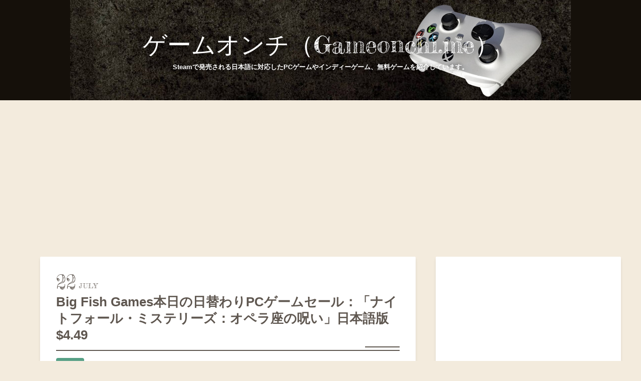

--- FILE ---
content_type: text/html; charset=utf-8
request_url: https://www.gameonchi.me/article/369907519.html
body_size: 9671
content:
<!DOCTYPE html>
<html
  lang="ja"

data-admin-domain="//blog.hatena.ne.jp"
data-admin-origin="https://blog.hatena.ne.jp"
data-author="etoren"
data-avail-langs="ja en"
data-blog="gameonchi.hateblo.jp"
data-blog-host="gameonchi.hateblo.jp"
data-blog-is-public="1"
data-blog-name="ゲームオンチ（Gameonchi.me）"
data-blog-owner="etoren"
data-blog-show-ads=""
data-blog-show-sleeping-ads=""
data-blog-uri="https://www.gameonchi.me/"
data-blog-uuid="13574176438026966332"
data-blogs-uri-base="https://www.gameonchi.me"
data-brand="pro"
data-data-layer="{&quot;hatenablog&quot;:{&quot;admin&quot;:{},&quot;analytics&quot;:{&quot;brand_property_id&quot;:&quot;&quot;,&quot;measurement_id&quot;:&quot;G-3GVKQ9CX9F&quot;,&quot;non_sampling_property_id&quot;:&quot;&quot;,&quot;property_id&quot;:&quot;&quot;,&quot;separated_property_id&quot;:&quot;UA-29716941-22&quot;},&quot;blog&quot;:{&quot;blog_id&quot;:&quot;13574176438026966332&quot;,&quot;content_seems_japanese&quot;:&quot;true&quot;,&quot;disable_ads&quot;:&quot;custom_domain&quot;,&quot;enable_ads&quot;:&quot;false&quot;,&quot;enable_keyword_link&quot;:&quot;false&quot;,&quot;entry_show_footer_related_entries&quot;:&quot;true&quot;,&quot;force_pc_view&quot;:&quot;true&quot;,&quot;is_public&quot;:&quot;true&quot;,&quot;is_responsive_view&quot;:&quot;true&quot;,&quot;is_sleeping&quot;:&quot;true&quot;,&quot;lang&quot;:&quot;ja&quot;,&quot;name&quot;:&quot;\u30b2\u30fc\u30e0\u30aa\u30f3\u30c1\uff08Gameonchi.me\uff09&quot;,&quot;owner_name&quot;:&quot;etoren&quot;,&quot;uri&quot;:&quot;https://www.gameonchi.me/&quot;},&quot;brand&quot;:&quot;pro&quot;,&quot;page_id&quot;:&quot;entry&quot;,&quot;permalink_entry&quot;:{&quot;author_name&quot;:&quot;etoren&quot;,&quot;categories&quot;:&quot;\u30bb\u30fc\u30eb&quot;,&quot;character_count&quot;:953,&quot;date&quot;:&quot;2013-07-22&quot;,&quot;entry_id&quot;:&quot;4207112889964970661&quot;,&quot;first_category&quot;:&quot;\u30bb\u30fc\u30eb&quot;,&quot;hour&quot;:&quot;1&quot;,&quot;title&quot;:&quot;Big Fish Games\u672c\u65e5\u306e\u65e5\u66ff\u308f\u308aPC\u30b2\u30fc\u30e0\u30bb\u30fc\u30eb\uff1a\u300c\u30ca\u30a4\u30c8\u30d5\u30a9\u30fc\u30eb\u30fb\u30df\u30b9\u30c6\u30ea\u30fc\u30ba\uff1a\u30aa\u30da\u30e9\u5ea7\u306e\u546a\u3044\u300d\u65e5\u672c\u8a9e\u7248 $4.49&quot;,&quot;uri&quot;:&quot;https://www.gameonchi.me/article/369907519.html&quot;},&quot;pro&quot;:&quot;pro&quot;,&quot;router_type&quot;:&quot;blogs&quot;}}"
data-device="pc"
data-dont-recommend-pro="false"
data-global-domain="https://hatena.blog"
data-globalheader-color="b"
data-globalheader-type="pc"
data-has-touch-view="1"
data-help-url="https://help.hatenablog.com"
data-hide-header="1"
data-no-suggest-touch-view="1"
data-page="entry"
data-parts-domain="https://hatenablog-parts.com"
data-plus-available="1"
data-pro="true"
data-router-type="blogs"
data-sentry-dsn="https://03a33e4781a24cf2885099fed222b56d@sentry.io/1195218"
data-sentry-environment="production"
data-sentry-sample-rate="0.1"
data-static-domain="https://cdn.blog.st-hatena.com"
data-version="290ad662750024ea17472b9c1b7e66"




  data-initial-state="{}"

  >
  <head prefix="og: http://ogp.me/ns# fb: http://ogp.me/ns/fb# article: http://ogp.me/ns/article#">

  

  
  <meta name="viewport" content="width=device-width, initial-scale=1.0" />


  


  

  <meta name="robots" content="max-image-preview:large" />


  <meta charset="utf-8"/>
  <meta http-equiv="X-UA-Compatible" content="IE=7; IE=9; IE=10; IE=11" />
  <title>Big Fish Games本日の日替わりPCゲームセール：「ナイトフォール・ミステリーズ：オペラ座の呪い」日本語版 $4.49 - ゲームオンチ（Gameonchi.me）</title>

  
  <link rel="canonical" href="https://www.gameonchi.me/article/369907519.html"/>



  

<meta itemprop="name" content="Big Fish Games本日の日替わりPCゲームセール：「ナイトフォール・ミステリーズ：オペラ座の呪い」日本語版 $4.49 - ゲームオンチ（Gameonchi.me）"/>

  <meta itemprop="image" content="https://cdn.image.st-hatena.com/image/scale/006c0e9951859a37066f4fc9d191ce8a888770ec/backend=imagemagick;version=1;width=1300/https%3A%2F%2Fcdn-ak.f.st-hatena.com%2Fimages%2Ffotolife%2Fe%2Fetoren%2F20230223%2F20230223001613.jpg"/>


  <meta property="og:title" content="Big Fish Games本日の日替わりPCゲームセール：「ナイトフォール・ミステリーズ：オペラ座の呪い」日本語版 $4.49 - ゲームオンチ（Gameonchi.me）"/>
<meta property="og:type" content="article"/>
  <meta property="og:url" content="https://www.gameonchi.me/article/369907519.html"/>

  <meta property="og:image" content="https://cdn.image.st-hatena.com/image/scale/006c0e9951859a37066f4fc9d191ce8a888770ec/backend=imagemagick;version=1;width=1300/https%3A%2F%2Fcdn-ak.f.st-hatena.com%2Fimages%2Ffotolife%2Fe%2Fetoren%2F20230223%2F20230223001613.jpg"/>

<meta property="og:image:alt" content="Big Fish Games本日の日替わりPCゲームセール：「ナイトフォール・ミステリーズ：オペラ座の呪い」日本語版 $4.49 - ゲームオンチ（Gameonchi.me）"/>
    <meta property="og:description" content="ビッグ フィッシュ ゲームズ日替わりセール「ナイトフォール・ミステリーズ：オペラ座の呪い」499円（または$4.49） Big Fish Gamesから本日の日替わり割引ゲームです。 内容 オペラ一座が次の公演予定地に到着すると、そこはたった二人の住人しか存在しない不気味な町だった。舞台係として働くキミが公演日に向けて準備をしていると無残な姿となった劇団員を発見。最初の殺人事件をかわきりにひとり、またひとりと姿を消してゆく恐怖にきみは耐えられるか！？町中を調べあげて手がかりを集め、事件の真犯人を探し出そう。果たしてきみは犠牲者となる前にこの戦慄事件を解決することはできるかな？ ・不気味な雰囲気…" />
<meta property="og:site_name" content="ゲームオンチ（Gameonchi.me）"/>

  <meta property="article:published_time" content="2013-07-21T16:47:50Z" />

    <meta property="article:tag" content="セール" />
      <meta name="twitter:card"  content="summary_large_image" />
    <meta name="twitter:image" content="https://cdn.image.st-hatena.com/image/scale/006c0e9951859a37066f4fc9d191ce8a888770ec/backend=imagemagick;version=1;width=1300/https%3A%2F%2Fcdn-ak.f.st-hatena.com%2Fimages%2Ffotolife%2Fe%2Fetoren%2F20230223%2F20230223001613.jpg" />  <meta name="twitter:title" content="Big Fish Games本日の日替わりPCゲームセール：「ナイトフォール・ミステリーズ：オペラ座の呪い」日本語版 $4.49 - ゲームオンチ（Gameonchi.me）" />    <meta name="twitter:description" content="ビッグ フィッシュ ゲームズ日替わりセール「ナイトフォール・ミステリーズ：オペラ座の呪い」499円（または$4.49） Big Fish Gamesから本日の日替わり割引ゲームです。 内容 オペラ一座が次の公演予定地に到着すると、そこはたった二人の住人しか存在しない不気味な町だった。舞台係として働くキミが公演日に向けて…" />  <meta name="twitter:app:name:iphone" content="はてなブログアプリ" />
  <meta name="twitter:app:id:iphone" content="583299321" />
  <meta name="twitter:app:url:iphone" content="hatenablog:///open?uri=https%3A%2F%2Fwww.gameonchi.me%2Farticle%2F369907519.html" />  <meta name="twitter:site" content="@gameonchi" />
  
    <meta name="description" content="ビッグ フィッシュ ゲームズ日替わりセール「ナイトフォール・ミステリーズ：オペラ座の呪い」499円（または$4.49） Big Fish Gamesから本日の日替わり割引ゲームです。 内容 オペラ一座が次の公演予定地に到着すると、そこはたった二人の住人しか存在しない不気味な町だった。舞台係として働くキミが公演日に向けて準備をしていると無残な姿となった劇団員を発見。最初の殺人事件をかわきりにひとり、またひとりと姿を消してゆく恐怖にきみは耐えられるか！？町中を調べあげて手がかりを集め、事件の真犯人を探し出そう。果たしてきみは犠牲者となる前にこの戦慄事件を解決することはできるかな？ ・不気味な雰囲気…" />


  
<script
  id="embed-gtm-data-layer-loader"
  data-data-layer-page-specific="{&quot;hatenablog&quot;:{&quot;blogs_permalink&quot;:{&quot;has_related_entries_with_elasticsearch&quot;:&quot;false&quot;,&quot;blog_afc_issued&quot;:&quot;false&quot;,&quot;is_blog_sleeping&quot;:&quot;true&quot;,&quot;is_author_pro&quot;:&quot;true&quot;,&quot;entry_afc_issued&quot;:&quot;false&quot;}}}"
>
(function() {
  function loadDataLayer(elem, attrName) {
    if (!elem) { return {}; }
    var json = elem.getAttribute(attrName);
    if (!json) { return {}; }
    return JSON.parse(json);
  }

  var globalVariables = loadDataLayer(
    document.documentElement,
    'data-data-layer'
  );
  var pageSpecificVariables = loadDataLayer(
    document.getElementById('embed-gtm-data-layer-loader'),
    'data-data-layer-page-specific'
  );

  var variables = [globalVariables, pageSpecificVariables];

  if (!window.dataLayer) {
    window.dataLayer = [];
  }

  for (var i = 0; i < variables.length; i++) {
    window.dataLayer.push(variables[i]);
  }
})();
</script>

<!-- Google Tag Manager -->
<script>(function(w,d,s,l,i){w[l]=w[l]||[];w[l].push({'gtm.start':
new Date().getTime(),event:'gtm.js'});var f=d.getElementsByTagName(s)[0],
j=d.createElement(s),dl=l!='dataLayer'?'&l='+l:'';j.async=true;j.src=
'https://www.googletagmanager.com/gtm.js?id='+i+dl;f.parentNode.insertBefore(j,f);
})(window,document,'script','dataLayer','GTM-P4CXTW');</script>
<!-- End Google Tag Manager -->











  <link rel="shortcut icon" href="https://www.gameonchi.me/icon/favicon">
<link rel="apple-touch-icon" href="https://www.gameonchi.me/icon/touch">
<link rel="icon" sizes="192x192" href="https://www.gameonchi.me/icon/link">

  

<link rel="alternate" type="application/atom+xml" title="Atom" href="https://www.gameonchi.me/feed"/>
<link rel="alternate" type="application/rss+xml" title="RSS2.0" href="https://www.gameonchi.me/rss"/>

  <link rel="alternate" type="application/json+oembed" href="https://hatena.blog/oembed?url=https%3A%2F%2Fwww.gameonchi.me%2Farticle%2F369907519.html&amp;format=json" title="oEmbed Profile of Big Fish Games本日の日替わりPCゲームセール：「ナイトフォール・ミステリーズ：オペラ座の呪い」日本語版 $4.49"/>
<link rel="alternate" type="text/xml+oembed" href="https://hatena.blog/oembed?url=https%3A%2F%2Fwww.gameonchi.me%2Farticle%2F369907519.html&amp;format=xml" title="oEmbed Profile of Big Fish Games本日の日替わりPCゲームセール：「ナイトフォール・ミステリーズ：オペラ座の呪い」日本語版 $4.49"/>
  
  <link rel="author" href="http://www.hatena.ne.jp/etoren/">

  

  
      <link rel="preload" href="https://cdn-ak.f.st-hatena.com/images/fotolife/e/etoren/20230221/20230221094241.jpg" as="image"/>
      <link rel="preload" href="https://cdn-ak.f.st-hatena.com/images/fotolife/e/etoren/20230223/20230223001613.jpg" as="image"/>


  
    
<link rel="stylesheet" type="text/css" href="https://cdn.blog.st-hatena.com/css/blog.css?version=290ad662750024ea17472b9c1b7e66"/>

    
  <link rel="stylesheet" type="text/css" href="https://usercss.blog.st-hatena.com/blog_style/13574176438026966332/40393cfefbabd07c860749447f3c7ee4b4aaaee6"/>
  
  

  

  
<script> </script>

  
<style>
  div#google_afc_user,
  div.google-afc-user-container,
  div.google_afc_image,
  div.google_afc_blocklink {
      display: block !important;
  }
</style>


  

  
    <script type="application/ld+json">{"@context":"http://schema.org","@type":"Article","dateModified":"2013-07-22T01:47:50+09:00","datePublished":"2013-07-22T01:47:50+09:00","description":"ビッグ フィッシュ ゲームズ日替わりセール「ナイトフォール・ミステリーズ：オペラ座の呪い」499円（または$4.49） Big Fish Gamesから本日の日替わり割引ゲームです。 内容 オペラ一座が次の公演予定地に到着すると、そこはたった二人の住人しか存在しない不気味な町だった。舞台係として働くキミが公演日に向けて準備をしていると無残な姿となった劇団員を発見。最初の殺人事件をかわきりにひとり、またひとりと姿を消してゆく恐怖にきみは耐えられるか！？町中を調べあげて手がかりを集め、事件の真犯人を探し出そう。果たしてきみは犠牲者となる前にこの戦慄事件を解決することはできるかな？ ・不気味な雰囲気…","headline":"Big Fish Games本日の日替わりPCゲームセール：「ナイトフォール・ミステリーズ：オペラ座の呪い」日本語版 $4.49","image":["https://cdn-ak.f.st-hatena.com/images/fotolife/e/etoren/20230223/20230223001613.jpg"],"mainEntityOfPage":{"@id":"https://www.gameonchi.me/article/369907519.html","@type":"WebPage"}}</script>

  

  <!-- Google tag (gtag.js) -->
<script async src="https://www.googletagmanager.com/gtag/js?id=G-3GVKQ9CX9F"></script>
<script>
window.dataLayer = window.dataLayer || [];
function gtag(){dataLayer.push(arguments);}
gtag('js', new Date());
gtag('config', 'G-3GVKQ9CX9F');
</script>

  

</head>

  <body class="page-entry header-image-enable enable-top-editarea enable-bottom-editarea category-セール globalheader-off globalheader-ng-enabled">
    

<div id="globalheader-container"
  data-brand="hatenablog"
  style="display: none"
  >
  <iframe id="globalheader" height="37" frameborder="0" allowTransparency="true"></iframe>
</div>


  
  
  

  <div id="container">
    <div id="container-inner">
      <header id="blog-title" data-brand="hatenablog">
  <div id="blog-title-inner" style="background-image: url('https://cdn-ak.f.st-hatena.com/images/fotolife/e/etoren/20230221/20230221094241.jpg'); background-position: center 0px;">
    <div id="blog-title-content">
      <h1 id="title"><a href="https://www.gameonchi.me/">ゲームオンチ（Gameonchi.me）</a></h1>
      
        <h2 id="blog-description">Steamで発売される日本語に対応したPCゲームやインディーゲーム、無料ゲームを紹介しています。</h2>
      
    </div>
  </div>
</header>

      
  <div id="top-editarea">
    <center><script async src="https://pagead2.googlesyndication.com/pagead/js/adsbygoogle.js?client=ca-pub-0582748550148321"
crossorigin="anonymous"></script>
<!-- ゲームオンチタイトル下 -->
<ins class="adsbygoogle"
style="display:block"
data-ad-client="ca-pub-0582748550148321"
data-ad-slot="6984686490"
data-ad-format="auto"
data-full-width-responsive="true"></ins>
<script>
(adsbygoogle = window.adsbygoogle || []).push({});
</script></center>
  </div>


      
      




<div id="content" class="hfeed"
  
  >
  <div id="content-inner">
    <div id="wrapper">
      <div id="main">
        <div id="main-inner">
          

          



          
  
  <!-- google_ad_section_start -->
  <!-- rakuten_ad_target_begin -->
  
  
  

  

  
    
      
        <article class="entry hentry test-hentry js-entry-article date-first autopagerize_page_element chars-1200 words-100 mode-html entry-odd" id="entry-4207112889964970661" data-keyword-campaign="" data-uuid="4207112889964970661" data-publication-type="entry">
  <div class="entry-inner">
    <header class="entry-header">
  
    <div class="date entry-date first">
    <a href="https://www.gameonchi.me/archive/2013/07/22" rel="nofollow">
      <time datetime="2013-07-21T16:47:50Z" title="2013-07-21T16:47:50Z">
        <span class="date-year">2013</span><span class="hyphen">-</span><span class="date-month">07</span><span class="hyphen">-</span><span class="date-day">22</span>
      </time>
    </a>
      </div>
  <h1 class="entry-title">
  <a href="https://www.gameonchi.me/article/369907519.html" class="entry-title-link bookmark">Big Fish Games本日の日替わりPCゲームセール：「ナイトフォール・ミステリーズ：オペラ座の呪い」日本語版 $4.49</a>
</h1>

  
  

  <div class="entry-categories categories">
    
    <a href="https://www.gameonchi.me/archive/category/%E3%82%BB%E3%83%BC%E3%83%AB" class="entry-category-link category-セール">セール</a>
    
  </div>


  

  

</header>

    


    <div class="entry-content hatenablog-entry">
  
    <span style="font-size:large;"><strong>ビッグ フィッシュ ゲームズ日替わりセール「ナイトフォール・ミステリーズ：<a class="keyword" href="http://d.hatena.ne.jp/keyword/%A5%AA%A5%DA%A5%E9%BA%C2">オペラ座</a>の呪い」499円（または$4.49）</strong></span>

<a href="http://www.bigfishgames.jp/?channel=affiliates&identifier=af45ced990ef" target="_blank">Big Fish Games</a>から本日の日替わり割引ゲームです。

<iframe width="640" height="360" src="https://www.youtube.com/embed/em2FFPXswbI?feature=player_detailpage" frameborder="0" allowfullscreen></iframe>
<blockquote><strong>内容</strong>
オペラ一座が次の公演予定地に到着すると、そこはたった二人の住人しか存在しない不気味な町だった。舞台係として働くキミが公演日に向けて準備をしていると無残な姿となった劇団員を発見。最初の殺人事件をかわきりにひとり、またひとりと姿を消してゆく恐怖にきみは耐えられるか！？町中を調べあげて手がかりを集め、事件の真犯人を探し出そう。果たしてきみは犠牲者となる前にこの戦慄事件を解決することはできるかな？
・不気味な雰囲気
・身の毛がよだつミステリー
・真犯人を暴き出せ！</blockquote>
ゲームの購入は：<a href="http://www.bigfishgames.jp/download-games/8336/nightfall-mysteries-curse-of-the-opera/index.html?channel=affiliates&identifier=af45ced990ef">ビッグ フィッシュ ゲームズ：「ナイトフォール・ミステリーズ：オペラ座の呪い」</a>

ゲームはすべて日本語化されており、1時間無料プレイが可能です。
Game Club メンバーシップに加入すると499円（または$4.49）で購入可能なほか、1ヶ月にわたってさまざまな特典が得られ、購入時に付与されるスタンプを6つ集めることでゲームが1本無料になります。
Game Club メンバーシップは月額998円（または$6.99）ですが、毎月好きなゲームが1本もらえますので、欲しいゲームがあれば無駄なお金になることもありません。初月は無料です。
Big Fish Gamesの詳しい説明は：<a href="http://www.gameonchi.me/article/280209334.html" target="_blank">PCゲームのはじめかた：「Big Fish Games（ビッグ フィッシュ ゲームズ）」の登録と購入方法</a>
<div class="amazon"><a href="http://www.bigfishgames.jp/download-games/8336/nightfall-mysteries-curse-of-the-opera/index.html?channel=affiliates&identifier=af45ced990ef">
<img src="https://cdn-ak.f.st-hatena.com/images/fotolife/e/etoren/20230223/20230223001613.jpg" width="175" height="150" /></a>
</div><div class="amazon"><a href="http://www.bigfishgames.jp/download-games/8336/nightfall-mysteries-curse-of-the-opera/index.html?channel=affiliates&identifier=af45ced990ef">
<img src="https://cdn-ak.f.st-hatena.com/images/fotolife/e/etoren/20230223/20230223001617.jpg" width="175" height="150" /></a>
</div><Br clear="left">
<a href="http://www.bigfishgames.jp/download-games/new-releases.html?channel=affiliates&identifier=af45ced990ef" target="_blank">Big Fish Games ニュー リリース</a>
<a href="http://www.bigfishgames.jp/download-games/top-100-game-downloads.html?channel=affiliates&identifier=af45ced990ef" target="_blank">Big Fish Games Top 100</a>

関連記事：
<a href="http://www.gameonchi.me/article/369906087.html" target="_blank">Big Fish Games今週の週替わりPCゲームセール：アイテム探しゲーム「ミリオネア・マナー：アイテム探しショー」日本語版 $4.49</a>
<a href="http://www.gameonchi.me/article/369907286.html" target="_blank">Big Fish Games PCゲームセール情報：「ヨーロピアン・ミステリー：欲望の香り コレクターズ・エディション」</a>
<a href="http://www.gameonchi.me/article/369830292.html" target="_blank">PCゲームセール情報：サマーセールまとめ（7月21日 日曜日）Steamサマーセールは残すところあと2日、Originは1000円セール、GamersGateサマーセール13日目ほか</a>
<Br clear="left">
    
    




    

  
</div>

    
  <footer class="entry-footer">
    
    <div class="entry-tags-wrapper">
  <div class="entry-tags">  </div>
</div>

    <p class="entry-footer-section track-inview-by-gtm" data-gtm-track-json="{&quot;area&quot;: &quot;finish_reading&quot;}">
  <span class="author vcard"><span class="fn" data-load-nickname="1" data-user-name="etoren" >etoren</span></span>
  <span class="entry-footer-time"><a href="https://www.gameonchi.me/article/369907519.html"><time data-relative datetime="2013-07-21T16:47:50Z" title="2013-07-21T16:47:50Z" class="updated">2013-07-22 01:47</time></a></span>
  
  
  
</p>

    
  <div
    class="hatena-star-container"
    data-hatena-star-container
    data-hatena-star-url="https://www.gameonchi.me/article/369907519.html"
    data-hatena-star-title="Big Fish Games本日の日替わりPCゲームセール：「ナイトフォール・ミステリーズ：オペラ座の呪い」日本語版 $4.49"
    data-hatena-star-variant="profile-icon"
    data-hatena-star-profile-url-template="https://blog.hatena.ne.jp/{username}/"
  ></div>


    
<div class="social-buttons">
  
  
    <div class="social-button-item">
      <a href="https://b.hatena.ne.jp/entry/s/www.gameonchi.me/article/369907519.html" class="hatena-bookmark-button" data-hatena-bookmark-url="https://www.gameonchi.me/article/369907519.html" data-hatena-bookmark-layout="vertical-balloon" data-hatena-bookmark-lang="ja" title="この記事をはてなブックマークに追加"><img src="https://b.st-hatena.com/images/entry-button/button-only.gif" alt="この記事をはてなブックマークに追加" width="20" height="20" style="border: none;" /></a>
    </div>
  
  
    <div class="social-button-item">
      <div class="fb-share-button" data-layout="box_count" data-href="https://www.gameonchi.me/article/369907519.html"></div>
    </div>
  
  
    
    
    <div class="social-button-item">
      <a
          class="entry-share-button entry-share-button-twitter test-share-button-twitter"
          href="https://x.com/intent/tweet?text=Big+Fish+Games%E6%9C%AC%E6%97%A5%E3%81%AE%E6%97%A5%E6%9B%BF%E3%82%8F%E3%82%8APC%E3%82%B2%E3%83%BC%E3%83%A0%E3%82%BB%E3%83%BC%E3%83%AB%EF%BC%9A%E3%80%8C%E3%83%8A%E3%82%A4%E3%83%88%E3%83%95%E3%82%A9%E3%83%BC%E3%83%AB%E3%83%BB%E3%83%9F%E3%82%B9%E3%83%86%E3%83%AA%E3%83%BC%E3%82%BA%EF%BC%9A%E3%82%AA%E3%83%9A%E3%83%A9%E5%BA%A7%E3%81%AE%E5%91%AA%E3%81%84%E3%80%8D%E6%97%A5%E6%9C%AC%E8%AA%9E%E7%89%88+%244.49+-+%E3%82%B2%E3%83%BC%E3%83%A0%E3%82%AA%E3%83%B3%E3%83%81%EF%BC%88Gameonchi.me%EF%BC%89&amp;url=https%3A%2F%2Fwww.gameonchi.me%2Farticle%2F369907519.html"
          title="X（Twitter）で投稿する"
        ></a>
    </div>
  
  
  
  
  
  
</div>

    

    <div class="customized-footer">
      

        

          <div class="entry-footer-modules" id="entry-footer-secondary-modules">        </div>
        

      
    </div>
    

  </footer>

  </div>
</article>

      
      
    
  

  
  <!-- rakuten_ad_target_end -->
  <!-- google_ad_section_end -->
  
  
  
  <div class="pager pager-permalink permalink">
    
      
      <span class="pager-prev">
        <a href="https://www.gameonchi.me/article/369908200.html" rel="prev">
          <span class="pager-arrow">&laquo; </span>
          Big Fish Games PCゲームセール情報：世界…
        </a>
      </span>
    
    
      
      <span class="pager-next">
        <a href="https://www.gameonchi.me/article/369907286.html" rel="next">
          Big Fish Games PCゲームセール情報：「ヨ…
          <span class="pager-arrow"> &raquo;</span>
        </a>
      </span>
    
  </div>


  



        </div>
      </div>

      <aside id="box1">
  <div id="box1-inner">
  </div>
</aside>

    </div><!-- #wrapper -->

    
<aside id="box2">
  
  <div id="box2-inner">
    
      
<div class="hatena-module hatena-module-html">
  <div class="hatena-module-body">
    <script async src="https://pagead2.googlesyndication.com/pagead/js/adsbygoogle.js?client=ca-pub-0582748550148321"
     crossorigin="anonymous"></script>
<!-- -->
<ins class="adsbygoogle"
     style="display:block"
     data-ad-client="ca-pub-0582748550148321"
     data-ad-slot="7723053095"
     data-ad-format="auto"
     data-full-width-responsive="true"></ins>
<script>
     (adsbygoogle = window.adsbygoogle || []).push({});
</script>
  </div>
</div>

    
      
<div class="hatena-module hatena-module-entries-access-ranking"
  data-count="5"
  data-source="access"
  data-enable_customize_format="0"
  data-display_entry_image_size_width="100"
  data-display_entry_image_size_height="100"

  data-display_entry_category="0"
  data-display_entry_image="0"
  data-display_entry_image_size_width="100"
  data-display_entry_image_size_height="100"
  data-display_entry_body_length="0"
  data-display_entry_date="0"
  data-display_entry_title_length="20"
  data-restrict_entry_title_length="0"
  data-display_bookmark_count="0"

>
  <div class="hatena-module-title">
    
      注目記事
    
  </div>
  <div class="hatena-module-body">
    
  </div>
</div>

    
      <div class="hatena-module hatena-module-search-box">
  <div class="hatena-module-title">
    検索
  </div>
  <div class="hatena-module-body">
    <form class="search-form" role="search" action="https://www.gameonchi.me/search" method="get">
  <input type="text" name="q" class="search-module-input" value="" placeholder="記事を検索" required>
  <input type="submit" value="検索" class="search-module-button" />
</form>

  </div>
</div>

    
      <div class="hatena-module hatena-module-recent-entries ">
  <div class="hatena-module-title">
    <a href="https://www.gameonchi.me/archive">
      最新記事
    </a>
  </div>
  <div class="hatena-module-body">
    <ul class="recent-entries hatena-urllist ">
  
  
    
    <li class="urllist-item recent-entries-item">
      <div class="urllist-item-inner recent-entries-item-inner">
        
          
          
          <a href="https://www.gameonchi.me/article/Tiny_Troopers_Global_Ops" class="urllist-title-link recent-entries-title-link  urllist-title recent-entries-title">「Tiny Troopers: Global Ops」見下ろし視点のツインスティック・シューティングゲーム</a>




          
          

                </div>
    </li>
  
    
    <li class="urllist-item recent-entries-item">
      <div class="urllist-item-inner recent-entries-item-inner">
        
          
          
          <a href="https://www.gameonchi.me/article/GMODE__Vol10" class="urllist-title-link recent-entries-title-link  urllist-title recent-entries-title">G-MODEアーカイブス+ 探偵・癸生川凌介事件譚 Vol.10「永劫会事件」がSteamで発売</a>




          
          

                </div>
    </li>
  
    
    <li class="urllist-item recent-entries-item">
      <div class="urllist-item-inner recent-entries-item-inner">
        
          
          
          <a href="https://www.gameonchi.me/article/GMODE__Vol9" class="urllist-title-link recent-entries-title-link  urllist-title recent-entries-title">G-MODEアーカイブス+ 探偵・癸生川凌介事件譚 Vol.9「五月雨は鈍色の調べ」がSteamで発売</a>




          
          

                </div>
    </li>
  
    
    <li class="urllist-item recent-entries-item">
      <div class="urllist-item-inner recent-entries-item-inner">
        
          
          
          <a href="https://www.gameonchi.me/article/Clash_Artifacts_of_Chaos" class="urllist-title-link recent-entries-title-link  urllist-title recent-entries-title">格闘アクション「Clash: Artifacts of Chaos」がSteamに登場。日本語対応のアドベンチャー</a>




          
          

                </div>
    </li>
  
    
    <li class="urllist-item recent-entries-item">
      <div class="urllist-item-inner recent-entries-item-inner">
        
          
          
          <a href="https://www.gameonchi.me/article/GMODE__Vol8" class="urllist-title-link recent-entries-title-link  urllist-title recent-entries-title">探偵・癸生川凌介事件譚 Vol.8「仮面幻影殺人事件」がSteamで発売。ミステリPCゲーム</a>




          
          

                </div>
    </li>
  
</ul>

      </div>
</div>

    
      

<div class="hatena-module hatena-module-category">
  <div class="hatena-module-title">
    カテゴリー
  </div>
  <div class="hatena-module-body">
    <ul class="hatena-urllist">
      
        <li>
          <a href="https://www.gameonchi.me/archive/category/%E3%83%8B%E3%83%A5%E3%83%BC%E3%83%AA%E3%83%AA%E3%83%BC%E3%82%B9-%E3%82%B7%E3%83%A5%E3%83%BC%E3%83%86%E3%82%A3%E3%83%B3%E3%82%B0" class="category-ニューリリース-シューティング">
            ニューリリース-シューティング (18)
          </a>
        </li>
      
        <li>
          <a href="https://www.gameonchi.me/archive/category/%E3%83%8B%E3%83%A5%E3%83%BC%E3%83%AA%E3%83%AA%E3%83%BC%E3%82%B9" class="category-ニューリリース">
            ニューリリース (1474)
          </a>
        </li>
      
        <li>
          <a href="https://www.gameonchi.me/archive/category/%E3%83%8B%E3%83%A5%E3%83%BC%E3%83%AA%E3%83%AA%E3%83%BC%E3%82%B9-%E3%82%A2%E3%83%89%E3%83%99%E3%83%B3%E3%83%81%E3%83%A3%E3%83%BC" class="category-ニューリリース-アドベンチャー">
            ニューリリース-アドベンチャー (43)
          </a>
        </li>
      
        <li>
          <a href="https://www.gameonchi.me/archive/category/%E3%83%8B%E3%83%A5%E3%83%BC%E3%83%AA%E3%83%AA%E3%83%BC%E3%82%B9-%E3%82%A2%E3%82%AF%E3%82%B7%E3%83%A7%E3%83%B3" class="category-ニューリリース-アクション">
            ニューリリース-アクション (35)
          </a>
        </li>
      
        <li>
          <a href="https://www.gameonchi.me/archive/category/%E3%83%8B%E3%83%A5%E3%83%BC%E3%83%AA%E3%83%AA%E3%83%BC%E3%82%B9-%E3%82%B7%E3%83%9F%E3%83%A5%E3%83%AC%E3%83%BC%E3%82%B7%E3%83%A7%E3%83%B3" class="category-ニューリリース-シミュレーション">
            ニューリリース-シミュレーション (25)
          </a>
        </li>
      
        <li>
          <a href="https://www.gameonchi.me/archive/category/%E3%83%8B%E3%83%A5%E3%83%BC%E3%83%AA%E3%83%AA%E3%83%BC%E3%82%B9-%E3%83%91%E3%82%BA%E3%83%AB" class="category-ニューリリース-パズル">
            ニューリリース-パズル (24)
          </a>
        </li>
      
        <li>
          <a href="https://www.gameonchi.me/archive/category/%E3%83%8B%E3%83%A5%E3%83%BC%E3%83%AA%E3%83%AA%E3%83%BC%E3%82%B9-VR" class="category-ニューリリース-VR">
            ニューリリース-VR (5)
          </a>
        </li>
      
        <li>
          <a href="https://www.gameonchi.me/archive/category/%E7%84%A1%E6%96%99%E3%82%B2%E3%83%BC%E3%83%A0" class="category-無料ゲーム">
            無料ゲーム (44)
          </a>
        </li>
      
        <li>
          <a href="https://www.gameonchi.me/archive/category/%E3%83%8B%E3%83%A5%E3%83%BC%E3%83%AA%E3%83%AA%E3%83%BC%E3%82%B9-%E3%82%B9%E3%83%88%E3%83%A9%E3%83%86%E3%82%B8%E3%83%BC" class="category-ニューリリース-ストラテジー">
            ニューリリース-ストラテジー (18)
          </a>
        </li>
      
        <li>
          <a href="https://www.gameonchi.me/archive/category/%E3%83%8B%E3%83%A5%E3%83%BC%E3%83%AA%E3%83%AA%E3%83%BC%E3%82%B9-RPG" class="category-ニューリリース-RPG">
            ニューリリース-RPG (9)
          </a>
        </li>
      
        <li>
          <a href="https://www.gameonchi.me/archive/category/%E3%83%8B%E3%83%A5%E3%83%BC%E3%83%AA%E3%83%AA%E3%83%BC%E3%82%B9-%E3%83%AC%E3%83%BC%E3%82%B9" class="category-ニューリリース-レース">
            ニューリリース-レース (3)
          </a>
        </li>
      
        <li>
          <a href="https://www.gameonchi.me/archive/category/%E3%83%8B%E3%83%A5%E3%83%BC%E3%83%AA%E3%83%AA%E3%83%BC%E3%82%B9-%E3%83%AA%E3%82%BA%E3%83%A0" class="category-ニューリリース-リズム">
            ニューリリース-リズム (2)
          </a>
        </li>
      
        <li>
          <a href="https://www.gameonchi.me/archive/category/%E6%AE%8B%E5%BF%B5%E3%81%AA%E3%82%B2%E3%83%BC%E3%83%A0" class="category-残念なゲーム">
            残念なゲーム (6)
          </a>
        </li>
      
        <li>
          <a href="https://www.gameonchi.me/archive/category/%E3%83%84%E3%82%A4%E3%83%83%E3%82%BF%E3%83%BC%E3%81%AB%E3%82%88%E3%82%8B%E3%81%BE%E3%81%A8%E3%82%81" class="category-ツイッターによるまとめ">
            ツイッターによるまとめ (1283)
          </a>
        </li>
      
        <li>
          <a href="https://www.gameonchi.me/archive/category/%E3%82%B3%E3%83%A9%E3%83%A0" class="category-コラム">
            コラム (22)
          </a>
        </li>
      
        <li>
          <a href="https://www.gameonchi.me/archive/category/%E3%83%8B%E3%83%A5%E3%83%BC%E3%82%B9" class="category-ニュース">
            ニュース (93)
          </a>
        </li>
      
        <li>
          <a href="https://www.gameonchi.me/archive/category/%E3%82%B2%E3%83%BC%E3%83%A0%E9%9F%B3%E6%A5%BD" class="category-ゲーム音楽">
            ゲーム音楽 (4)
          </a>
        </li>
      
        <li>
          <a href="https://www.gameonchi.me/archive/category/%E3%82%BB%E3%83%BC%E3%83%AB" class="category-セール">
            セール (8427)
          </a>
        </li>
      
        <li>
          <a href="https://www.gameonchi.me/archive/category/%E6%B3%A8%E7%9B%AE%E3%82%B2%E3%83%BC%E3%83%A0" class="category-注目ゲーム">
            注目ゲーム (132)
          </a>
        </li>
      
        <li>
          <a href="https://www.gameonchi.me/archive/category/%E3%81%8A%E5%8B%A7%E3%82%81%E3%82%B2%E3%83%BC%E3%83%A0" class="category-お勧めゲーム">
            お勧めゲーム (32)
          </a>
        </li>
      
        <li>
          <a href="https://www.gameonchi.me/archive/category/PC%E3%82%B2%E3%83%BC%E3%83%A0%E3%81%AE%E3%81%AF%E3%81%98%E3%82%81%E3%81%8B%E3%81%9F" class="category-PCゲームのはじめかた">
            PCゲームのはじめかた (16)
          </a>
        </li>
      
        <li>
          <a href="https://www.gameonchi.me/archive/category/%E3%82%B2%E3%83%BC%E3%83%A0%E9%96%A2%E9%80%A3%E3%83%86%E3%83%AC%E3%83%93%E7%95%AA%E7%B5%84%E6%83%85%E5%A0%B1" class="category-ゲーム関連テレビ番組情報">
            ゲーム関連テレビ番組情報 (49)
          </a>
        </li>
      
        <li>
          <a href="https://www.gameonchi.me/archive/category/%E3%83%8F%E3%83%BC%E3%83%89%E3%82%A6%E3%82%A7%E3%82%A2" class="category-ハードウェア">
            ハードウェア (6)
          </a>
        </li>
      
    </ul>
  </div>
</div>

    
    
  </div>
</aside>


  </div>
</div>




      

      
  <div id="bottom-editarea">
    <p class="copyright"><small><center><a href="https://www.gameonchi.me/menseki">プライバシーポリシーと免責事項</a> | <a href="https://www.gameonchi.me/toiawase">お問い合わせ</a> | &copy; 2011 Gameonchi </center></small></p>
<script src="https://ajax.googleapis.com/ajax/libs/jquery/3.1.0/jquery.min.js"></script>
<script src="https://hatena.wackwack.net/v1.1/js/breadcrumb.min.js"></script>
<script src="https://hatena.wackwack.net/v1.1/js/category_archive.min.js"></script>
  </div>


    </div>
  </div>
  

  
  <script async src="https://s.hatena.ne.jp/js/widget/star.js"></script>
  
  
  <script>
    if (typeof window.Hatena === 'undefined') {
      window.Hatena = {};
    }
    if (!Hatena.hasOwnProperty('Star')) {
      Hatena.Star = {
        VERSION: 2,
      };
    }
  </script>


  
    <div id="fb-root"></div>
<script>(function(d, s, id) {
  var js, fjs = d.getElementsByTagName(s)[0];
  if (d.getElementById(id)) return;
  js = d.createElement(s); js.id = id;
  js.src = "//connect.facebook.net/ja_JP/sdk.js#xfbml=1&appId=719729204785177&version=v17.0";
  fjs.parentNode.insertBefore(js, fjs);
}(document, 'script', 'facebook-jssdk'));</script>

  
  

<div class="quote-box">
  <div class="tooltip-quote tooltip-quote-stock">
    <i class="blogicon-quote" title="引用をストック"></i>
  </div>
  <div class="tooltip-quote tooltip-quote-tweet js-tooltip-quote-tweet">
    <a class="js-tweet-quote" target="_blank" data-track-name="quote-tweet" data-track-once>
      <img src="https://cdn.blog.st-hatena.com/images/admin/quote/quote-x-icon.svg?version=290ad662750024ea17472b9c1b7e66" title="引用して投稿する" >
    </a>
  </div>
</div>

<div class="quote-stock-panel" id="quote-stock-message-box" style="position: absolute; z-index: 3000">
  <div class="message-box" id="quote-stock-succeeded-message" style="display: none">
    <p>引用をストックしました</p>
    <button class="btn btn-primary" id="quote-stock-show-editor-button" data-track-name="curation-quote-edit-button">ストック一覧を見る</button>
    <button class="btn quote-stock-close-message-button">閉じる</button>
  </div>

  <div class="message-box" id="quote-login-required-message" style="display: none">
    <p>引用するにはまずログインしてください</p>
    <button class="btn btn-primary" id="quote-login-button">ログイン</button>
    <button class="btn quote-stock-close-message-button">閉じる</button>
  </div>

  <div class="error-box" id="quote-stock-failed-message" style="display: none">
    <p>引用をストックできませんでした。再度お試しください</p>
    <button class="btn quote-stock-close-message-button">閉じる</button>
  </div>

  <div class="error-box" id="unstockable-quote-message-box" style="display: none; position: absolute; z-index: 3000;">
    <p>限定公開記事のため引用できません。</p>
  </div>
</div>

<script type="x-underscore-template" id="js-requote-button-template">
  <div class="requote-button js-requote-button">
    <button class="requote-button-btn tipsy-top" title="引用する"><i class="blogicon-quote"></i></button>
  </div>
</script>



  
  <div id="hidden-subscribe-button" style="display: none;">
    <div class="hatena-follow-button-box btn-subscribe js-hatena-follow-button-box"
  
  >

  <a href="#" class="hatena-follow-button js-hatena-follow-button">
    <span class="subscribing">
      <span class="foreground">読者です</span>
      <span class="background">読者をやめる</span>
    </span>
    <span class="unsubscribing" data-track-name="profile-widget-subscribe-button" data-track-once>
      <span class="foreground">読者になる</span>
      <span class="background">読者になる</span>
    </span>
  </a>
  <div class="subscription-count-box js-subscription-count-box">
    <i></i>
    <u></u>
    <span class="subscription-count js-subscription-count">
    </span>
  </div>
</div>

  </div>

  



    


  <script async src="https://platform.twitter.com/widgets.js" charset="utf-8"></script>

<script src="https://b.st-hatena.com/js/bookmark_button.js" charset="utf-8" async="async"></script>


<script type="text/javascript" src="https://cdn.blog.st-hatena.com/js/external/jquery.min.js?v=1.12.4&amp;version=290ad662750024ea17472b9c1b7e66"></script>







<script src="https://cdn.blog.st-hatena.com/js/texts-ja.js?version=290ad662750024ea17472b9c1b7e66"></script>



  <script id="vendors-js" data-env="production" src="https://cdn.blog.st-hatena.com/js/vendors.js?version=290ad662750024ea17472b9c1b7e66" crossorigin="anonymous"></script>

<script id="hatenablog-js" data-env="production" src="https://cdn.blog.st-hatena.com/js/hatenablog.js?version=290ad662750024ea17472b9c1b7e66" crossorigin="anonymous" data-page-id="entry"></script>


  <script>Hatena.Diary.GlobalHeader.init()</script>







    

    





  </body>
</html>



--- FILE ---
content_type: text/html; charset=utf-8
request_url: https://www.google.com/recaptcha/api2/aframe
body_size: 267
content:
<!DOCTYPE HTML><html><head><meta http-equiv="content-type" content="text/html; charset=UTF-8"></head><body><script nonce="5gAHyI5hvYLlvhRdlxnzKw">/** Anti-fraud and anti-abuse applications only. See google.com/recaptcha */ try{var clients={'sodar':'https://pagead2.googlesyndication.com/pagead/sodar?'};window.addEventListener("message",function(a){try{if(a.source===window.parent){var b=JSON.parse(a.data);var c=clients[b['id']];if(c){var d=document.createElement('img');d.src=c+b['params']+'&rc='+(localStorage.getItem("rc::a")?sessionStorage.getItem("rc::b"):"");window.document.body.appendChild(d);sessionStorage.setItem("rc::e",parseInt(sessionStorage.getItem("rc::e")||0)+1);localStorage.setItem("rc::h",'1769902214282');}}}catch(b){}});window.parent.postMessage("_grecaptcha_ready", "*");}catch(b){}</script></body></html>